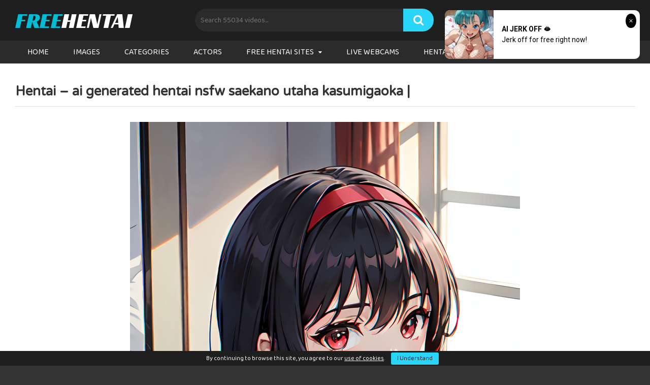

--- FILE ---
content_type: application/javascript; charset=utf-8
request_url: https://freehentai.com.es/wp-content/themes/ultimatube/assets/js/waterfall.js?ver=1.1.0
body_size: 533
content:
/*!
   --------------------------------
   Waterfall.js
   --------------------------------
   + https://github.com/raphamorim/waterfall
   + version 1.1.0
   + Copyright 2016 Raphael Amorim & Israel Teixeira
   + Licensed under the MIT license
   + Documentation: https://github.com/raphamorim/waterfall
*/

(function (root, factory) {
  if (typeof define === 'function' && define.amd) {
    define('waterfall', function () {
      return factory
    })
  } else if (typeof module === 'object' && module.exports) {
    module.exports = factory
  } else {
    root.waterfall = factory
  }
}(this, function waterfall (container) {
  if (typeof (container) === 'string') {
    container = document.querySelector(container)
  }

  function style (el) {
    return window.getComputedStyle(el)
  }

  function margin (name, el) {
    return parseFloat(style(el)['margin' + name]) || 0
  }

  function px (n) { return parseFloat(n) + 'px' }
  function y (el) { return parseFloat(el.style.top) }
  function x (el) { return parseFloat(el.style.left) }
  function width (el) { return parseFloat(style(el).width) }
  function height (el) { return parseFloat(style(el).height) }
  function bottom (el) { return y(el) + height(el) + margin('Bottom', el) }
  function right (el) { return x(el) + width(el) + margin('Right', el) }

  function sort (l) {
    l = l.sort(function (a, b) {
      var bottomDiff = bottom(b) - bottom(a)
      return bottomDiff || x(b) - x(a)
    })
  }

  function Boundary (firstRow) {
    var els = firstRow
    sort(els)

    this.add = function (el) {
      els.push(el)
      sort(els)
      els.pop()
    }

    this.min = function () { return els[els.length - 1] }
    this.max = function () { return els[0] }
  }

  function placeEl (el, top, left) {
    el.style.position = 'absolute'
    el.style.top = px(top)
    el.style.left = px(left)
  }

  function placeFirstElement (el) {
    placeEl(el, 0, margin('Left', el))
  }

  function placeAtTheFirstLine (prev, el) {
    placeEl(el, prev.style.top, right(prev) + margin('Left', el))
  }

  function placeAtTheSmallestColumn (minEl, el) {
    placeEl(el, bottom(minEl) + margin('Top', el), x(minEl))
  }

  function adjustContainer (container, maxEl) {
    container.style.position = 'relative'
    container.style.height = px(bottom(maxEl) + margin('Bottom', maxEl))
  }

  function thereIsSpace (els, i) {
    return right(els[i - 1]) + width(els[i]) <= width(container)
  }

  var els = container.children

  if (els.length) {
    placeFirstElement(els[0])
  }

  for (var i = 1; i < els.length && thereIsSpace(els, i); i++) {
    placeAtTheFirstLine(els[i - 1], els[i])
  }

  var firstRow = [].slice.call(els, 0, i)
  var boundary = new Boundary(firstRow)

  for (; i < els.length; i++) {
    placeAtTheSmallestColumn(boundary.min(), els[i])
    boundary.add(els[i])
  }

  adjustContainer(container, boundary.max())
}))
